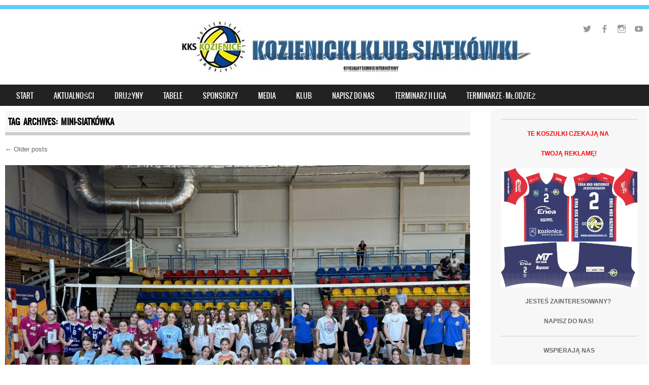

--- FILE ---
content_type: text/html; charset=UTF-8
request_url: http://kkskozienice.pl/?tag=mini-siatkowka
body_size: 11539
content:
<!DOCTYPE html>
<!--[if IE 8]>
<html id="ie8" lang="pl-PL">
<![endif]-->
<!--[if !(IE 8) ]><!-->
<html lang="pl-PL">
<!--<![endif]-->
<head>
<meta charset="UTF-8" />
<meta name="viewport" content="width=device-width" />

<link rel="profile" href="http://gmpg.org/xfn/11" />
<link rel="pingback" href="http://kkskozienice.pl/xmlrpc.php" />
<!--[if lt IE 9]>
<script src="http://kkskozienice.pl/wp-content/themes/sporty/js/html5.js" type="text/javascript"></script>
<![endif]-->


	<!-- This site is optimized with the Yoast SEO plugin v15.2 - https://yoast.com/wordpress/plugins/seo/ -->
	<title>Archiwa: mini-siatkówka -</title>
	<meta name="robots" content="index, follow, max-snippet:-1, max-image-preview:large, max-video-preview:-1" />
	<link rel="canonical" href="https://kkskozienice.pl/?tag=mini-siatkowka" />
	<link rel="next" href="https://kkskozienice.pl/?tag=mini-siatkowka&#038;page=2" />
	<meta property="og:locale" content="pl_PL" />
	<meta property="og:type" content="article" />
	<meta property="og:title" content="Archiwa: mini-siatkówka -" />
	<meta property="og:url" content="https://kkskozienice.pl/?tag=mini-siatkowka" />
	<meta property="og:image" content="http://kkskozienice.pl/wp-content/uploads/2019/10/kks-grupa.jpg" />
	<meta property="og:image:width" content="1875" />
	<meta property="og:image:height" content="1035" />
	<meta name="twitter:card" content="summary_large_image" />
	<meta name="twitter:site" content="@KKSKozienice" />
	<script type="application/ld+json" class="yoast-schema-graph">{"@context":"https://schema.org","@graph":[{"@type":"WebSite","@id":"http://kkskozienice.pl/#website","url":"http://kkskozienice.pl/","name":"","description":"","potentialAction":[{"@type":"SearchAction","target":"http://kkskozienice.pl/?s={search_term_string}","query-input":"required name=search_term_string"}],"inLanguage":"pl-PL"},{"@type":"CollectionPage","@id":"https://kkskozienice.pl/?tag=mini-siatkowka#webpage","url":"https://kkskozienice.pl/?tag=mini-siatkowka","name":"Archiwa: mini-siatk\u00f3wka -","isPartOf":{"@id":"http://kkskozienice.pl/#website"},"inLanguage":"pl-PL","potentialAction":[{"@type":"ReadAction","target":["https://kkskozienice.pl/?tag=mini-siatkowka"]}]}]}</script>
	<!-- / Yoast SEO plugin. -->


<link rel='dns-prefetch' href='//s.w.org' />
<link rel="alternate" type="application/rss+xml" title=" &raquo; Kanał z wpisami" href="http://kkskozienice.pl" />
<link rel="alternate" type="application/rss+xml" title=" &raquo; Kanał z komentarzami" href="http://kkskozienice.pl/?feed=comments-rss2" />
<link rel="alternate" type="application/rss+xml" title=" &raquo; Kanał z wpisami otagowanymi jako mini-siatkówka" href="http://kkskozienice.pl/?feed=rss2&#038;tag=mini-siatkowka" />
<!-- This site uses the Google Analytics by MonsterInsights plugin v7.12.3 - Using Analytics tracking - https://www.monsterinsights.com/ -->
<script type="text/javascript" data-cfasync="false">
    (window.gaDevIds=window.gaDevIds||[]).push("dZGIzZG");
	var mi_version         = '7.12.3';
	var mi_track_user      = true;
	var mi_no_track_reason = '';
	
	var disableStr = 'ga-disable-UA-149841958-1';

	/* Function to detect opted out users */
	function __gaTrackerIsOptedOut() {
		return document.cookie.indexOf(disableStr + '=true') > -1;
	}

	/* Disable tracking if the opt-out cookie exists. */
	if ( __gaTrackerIsOptedOut() ) {
		window[disableStr] = true;
	}

	/* Opt-out function */
	function __gaTrackerOptout() {
	  document.cookie = disableStr + '=true; expires=Thu, 31 Dec 2099 23:59:59 UTC; path=/';
	  window[disableStr] = true;
	}

	if ( 'undefined' === typeof gaOptout ) {
		function gaOptout() {
			__gaTrackerOptout();
		}
	}
	
	if ( mi_track_user ) {
		(function(i,s,o,g,r,a,m){i['GoogleAnalyticsObject']=r;i[r]=i[r]||function(){
			(i[r].q=i[r].q||[]).push(arguments)},i[r].l=1*new Date();a=s.createElement(o),
			m=s.getElementsByTagName(o)[0];a.async=1;a.src=g;m.parentNode.insertBefore(a,m)
		})(window,document,'script','//www.google-analytics.com/analytics.js','__gaTracker');

		__gaTracker('create', 'UA-149841958-1', 'auto');
		__gaTracker('set', 'forceSSL', true);
		__gaTracker('require', 'displayfeatures');
		__gaTracker('require', 'linkid', 'linkid.js');
		__gaTracker('send','pageview');
	} else {
		console.log( "" );
		(function() {
			/* https://developers.google.com/analytics/devguides/collection/analyticsjs/ */
			var noopfn = function() {
				return null;
			};
			var noopnullfn = function() {
				return null;
			};
			var Tracker = function() {
				return null;
			};
			var p = Tracker.prototype;
			p.get = noopfn;
			p.set = noopfn;
			p.send = noopfn;
			var __gaTracker = function() {
				var len = arguments.length;
				if ( len === 0 ) {
					return;
				}
				var f = arguments[len-1];
				if ( typeof f !== 'object' || f === null || typeof f.hitCallback !== 'function' ) {
					console.log( 'Not running function __gaTracker(' + arguments[0] + " ....) because you are not being tracked. " + mi_no_track_reason );
					return;
				}
				try {
					f.hitCallback();
				} catch (ex) {

				}
			};
			__gaTracker.create = function() {
				return new Tracker();
			};
			__gaTracker.getByName = noopnullfn;
			__gaTracker.getAll = function() {
				return [];
			};
			__gaTracker.remove = noopfn;
			window['__gaTracker'] = __gaTracker;
					})();
		}
</script>
<!-- / Google Analytics by MonsterInsights -->
		<script type="text/javascript">
			window._wpemojiSettings = {"baseUrl":"https:\/\/s.w.org\/images\/core\/emoji\/13.0.0\/72x72\/","ext":".png","svgUrl":"https:\/\/s.w.org\/images\/core\/emoji\/13.0.0\/svg\/","svgExt":".svg","source":{"concatemoji":"http:\/\/kkskozienice.pl\/wp-includes\/js\/wp-emoji-release.min.js?ver=5.5.1"}};
			!function(e,a,t){var r,n,o,i,p=a.createElement("canvas"),s=p.getContext&&p.getContext("2d");function c(e,t){var a=String.fromCharCode;s.clearRect(0,0,p.width,p.height),s.fillText(a.apply(this,e),0,0);var r=p.toDataURL();return s.clearRect(0,0,p.width,p.height),s.fillText(a.apply(this,t),0,0),r===p.toDataURL()}function l(e){if(!s||!s.fillText)return!1;switch(s.textBaseline="top",s.font="600 32px Arial",e){case"flag":return!c([127987,65039,8205,9895,65039],[127987,65039,8203,9895,65039])&&(!c([55356,56826,55356,56819],[55356,56826,8203,55356,56819])&&!c([55356,57332,56128,56423,56128,56418,56128,56421,56128,56430,56128,56423,56128,56447],[55356,57332,8203,56128,56423,8203,56128,56418,8203,56128,56421,8203,56128,56430,8203,56128,56423,8203,56128,56447]));case"emoji":return!c([55357,56424,8205,55356,57212],[55357,56424,8203,55356,57212])}return!1}function d(e){var t=a.createElement("script");t.src=e,t.defer=t.type="text/javascript",a.getElementsByTagName("head")[0].appendChild(t)}for(i=Array("flag","emoji"),t.supports={everything:!0,everythingExceptFlag:!0},o=0;o<i.length;o++)t.supports[i[o]]=l(i[o]),t.supports.everything=t.supports.everything&&t.supports[i[o]],"flag"!==i[o]&&(t.supports.everythingExceptFlag=t.supports.everythingExceptFlag&&t.supports[i[o]]);t.supports.everythingExceptFlag=t.supports.everythingExceptFlag&&!t.supports.flag,t.DOMReady=!1,t.readyCallback=function(){t.DOMReady=!0},t.supports.everything||(n=function(){t.readyCallback()},a.addEventListener?(a.addEventListener("DOMContentLoaded",n,!1),e.addEventListener("load",n,!1)):(e.attachEvent("onload",n),a.attachEvent("onreadystatechange",function(){"complete"===a.readyState&&t.readyCallback()})),(r=t.source||{}).concatemoji?d(r.concatemoji):r.wpemoji&&r.twemoji&&(d(r.twemoji),d(r.wpemoji)))}(window,document,window._wpemojiSettings);
		</script>
		<style type="text/css">
img.wp-smiley,
img.emoji {
	display: inline !important;
	border: none !important;
	box-shadow: none !important;
	height: 1em !important;
	width: 1em !important;
	margin: 0 .07em !important;
	vertical-align: -0.1em !important;
	background: none !important;
	padding: 0 !important;
}
</style>
	<link rel='stylesheet' id='wp-block-library-css'  href='http://kkskozienice.pl/wp-includes/css/dist/block-library/style.min.css?ver=5.5.1' type='text/css' media='all' />
<link rel='stylesheet' id='contact-form-7-css'  href='http://kkskozienice.pl/wp-content/plugins/contact-form-7/includes/css/styles.css?ver=5.2.2' type='text/css' media='all' />
<link rel='stylesheet' id='sow-carousel-basic-css'  href='http://kkskozienice.pl/wp-content/plugins/so-widgets-bundle/widgets/post-carousel/css/style.css?ver=1.17.8' type='text/css' media='all' />
<link rel='stylesheet' id='slick-css'  href='http://kkskozienice.pl/wp-content/plugins/so-widgets-bundle/css/lib/slick.css?ver=1.8.1' type='text/css' media='all' />
<link rel='stylesheet' id='sow-post-carousel-default-cea027ed113e-css'  href='http://kkskozienice.pl/wp-content/uploads/siteorigin-widgets/sow-post-carousel-default-cea027ed113e.css?ver=5.5.1' type='text/css' media='all' />
<link rel='stylesheet' id='dashicons-css'  href='http://kkskozienice.pl/wp-includes/css/dashicons.min.css?ver=5.5.1' type='text/css' media='all' />
<link rel='stylesheet' id='sportspress-general-css'  href='//kkskozienice.pl/wp-content/plugins/sportspress/assets/css/sportspress.css?ver=2.7.4' type='text/css' media='all' />
<link rel='stylesheet' id='sportspress-icons-css'  href='//kkskozienice.pl/wp-content/plugins/sportspress/assets/css/icons.css?ver=2.7' type='text/css' media='all' />
<link rel='stylesheet' id='style-css'  href='http://kkskozienice.pl/wp-content/themes/sporty/style.css?ver=1.8.2' type='text/css' media='all' />
<link rel='stylesheet' id='flexslider-css'  href='http://kkskozienice.pl/wp-content/themes/sporty/js/flexslider.css?ver=1.8.2' type='text/css' media='all' />
<link rel='stylesheet' id='lightboxStyle-css'  href='http://kkskozienice.pl/wp-content/plugins/lightbox-plus/css/shadowed/colorbox.min.css?ver=2.7.2' type='text/css' media='screen' />
<style type="text/css"></style><script type='text/javascript' id='monsterinsights-frontend-script-js-extra'>
/* <![CDATA[ */
var monsterinsights_frontend = {"js_events_tracking":"true","download_extensions":"doc,pdf,ppt,zip,xls,docx,pptx,xlsx","inbound_paths":"[{\"path\":\"\\\/go\\\/\",\"label\":\"affiliate\"},{\"path\":\"\\\/recommend\\\/\",\"label\":\"affiliate\"}]","home_url":"http:\/\/kkskozienice.pl","hash_tracking":"false"};
/* ]]> */
</script>
<script type='text/javascript' src='http://kkskozienice.pl/wp-content/plugins/google-analytics-for-wordpress/assets/js/frontend.min.js?ver=7.12.3' id='monsterinsights-frontend-script-js'></script>
<script type='text/javascript' src='http://kkskozienice.pl/wp-includes/js/jquery/jquery.js?ver=1.12.4-wp' id='jquery-core-js'></script>
<script type='text/javascript' src='http://kkskozienice.pl/wp-content/plugins/so-widgets-bundle/js/lib/slick.min.js?ver=1.8.1' id='slick-js'></script>
<script type='text/javascript' src='http://kkskozienice.pl/wp-content/themes/sporty/js/jquery.flexslider-min.js?ver=5.5.1' id='flexslider-js'></script>
<script type='text/javascript' src='http://kkskozienice.pl/wp-content/themes/sporty/js/flexslider-init.js?ver=5.5.1' id='flexslider-init-js'></script>
<script type='text/javascript' src='http://kkskozienice.pl/wp-content/themes/sporty/js/keyboard-image-navigation.js?ver=20120203' id='keyboard-image-navigation-js'></script>
<link rel="https://api.w.org/" href="http://kkskozienice.pl/index.php?rest_route=/" /><link rel="alternate" type="application/json" href="http://kkskozienice.pl/index.php?rest_route=/wp/v2/tags/50" /><link rel="EditURI" type="application/rsd+xml" title="RSD" href="http://kkskozienice.pl/xmlrpc.php?rsd" />
<link rel="wlwmanifest" type="application/wlwmanifest+xml" href="http://kkskozienice.pl/wp-includes/wlwmanifest.xml" /> 
<meta name="generator" content="WordPress 5.5.1" />
<meta name="generator" content="SportsPress 2.7.4" />

	<link rel="stylesheet" href="http://kkskozienice.pl/wp-content/themes/sporty/css/sky_blue_light.css" type="text/css" media="screen">
  <style rel="stylesheet" id="customizer-css">
            #wrap, #main,
        .main-navigation,
        .site-title,
        .site-description,
        .site-footer,
        #masthead-wrap,
        .flex-container {
          max-width: 1450px;
        }
      </style>


	<style type="text/css">
			.site-title,
		.site-description {
			position: absolute !important;
			clip: rect(1px 1px 1px 1px); /* IE6, IE7 */
			clip: rect(1px, 1px, 1px, 1px);
		}
		.site-header hgroup {
			background: none;
			padding: 0;
		}
		</style>
	<style type="text/css" id="custom-background-css">
body.custom-background { background-color: #ffffff; }
</style>
	<link rel="icon" href="http://kkskozienice.pl/wp-content/uploads/2016/02/cropped-jkvbknm-1-32x32.png" sizes="32x32" />
<link rel="icon" href="http://kkskozienice.pl/wp-content/uploads/2016/02/cropped-jkvbknm-1-192x192.png" sizes="192x192" />
<link rel="apple-touch-icon" href="http://kkskozienice.pl/wp-content/uploads/2016/02/cropped-jkvbknm-1-180x180.png" />
<meta name="msapplication-TileImage" content="http://kkskozienice.pl/wp-content/uploads/2016/02/cropped-jkvbknm-1-270x270.png" />
<style id="tt-easy-google-font-styles" type="text/css">p { font-family: 'Arial'; font-style: normal; font-weight: 400; text-decoration: none; text-transform: none; }
h1 { font-family: 'Arial'; font-style: normal; font-weight: 700; text-decoration: none; border-top-style: none; }
h2 { font-family: 'Arial'; font-style: normal; font-weight: 700; text-decoration: none; text-transform: none; }
h3 { font-family: 'Arial'; font-style: normal; font-weight: 400; text-transform: none; }
h4 { font-family: 'Arial'; font-style: normal; font-weight: 700; text-decoration: none; text-transform: none; }
h5 { font-family: 'Arial'; font-style: normal; font-weight: 400; text-transform: none; }
h6 { font-family: 'Arial'; font-style: normal; font-weight: 400; text-transform: none; }
</style></head>

<body class="archive tag tag-mini-siatkowka tag-50 custom-background">
<div id="wrap">
<div id="page" class="hfeed site">
	<header id="masthead" class="site-header" role="banner">

	
	<ul class="social-media">
					<li><a href="https://twitter.com/KKSKozienice"  class="genericon genericon-twitter" target="_blank"></a></li>
				
					<li><a href="https://www.facebook.com/EneaKksKozienice" class="genericon genericon-facebook-alt" target="_blank"></a></li>
				
		        
        			<li><a href="https://www.instagram.com/eneakkskozienice/" class="genericon genericon-instagram-alt" target="_blank"></a></li>
				
				
				
				
					<li><a href="https://www.youtube.com/user/KDKimBK/search?query=kks+kozienice" class="genericon genericon-youtube" target="_blank"></a></li>
				
				
			
		
		
		
	</ul><!-- #social-icons-->    <div class="site-logo">
        <a href="http://kkskozienice.pl/" title="" rel="home"><img src="http://kkskozienice.pl/wp-content/uploads/2021/09/Bez-tytulu-7.jpg" alt=""></a>
    </div>
<!-- <div class="sponsor-block">
		<a href="http://kkskozienice.pl/" title="" rel="home"><img src="http://kkskozienice.pl/wp-content/uploads/2021/09/Bez-tytulu-7.jpg" alt=""></a>
</div> -->
<nav role="navigation" class="site-navigation main-navigation">
			<h1 class="assistive-text">Menu</h1>
			<div class="assistive-text skip-link"><a href="#content" title="Skip to content">Skip to content</a></div>

			<div class="menu-menu-container"><ul id="menu-menu" class="menu"><li id="menu-item-63" class="menu-item menu-item-type-post_type menu-item-object-page menu-item-home menu-item-63"><a href="http://kkskozienice.pl/">START</a></li>
<li id="menu-item-3831" class="menu-item menu-item-type-post_type menu-item-object-page menu-item-3831"><a href="http://kkskozienice.pl/?page_id=3778">Aktualności</a></li>
<li id="menu-item-221" class="menu-item menu-item-type-post_type menu-item-object-page menu-item-has-children menu-item-221"><a href="http://kkskozienice.pl/?page_id=49">DRUŻYNY</a>
<ul class="sub-menu">
	<li id="menu-item-9471" class="menu-item menu-item-type-post_type menu-item-object-sp_list menu-item-9471"><a href="http://kkskozienice.pl/?sp_list=enea-kks-kozienice-2024-25">Enea KKS Kozienice 2025/26</a></li>
</ul>
</li>
<li id="menu-item-304" class="menu-item menu-item-type-post_type menu-item-object-page menu-item-304"><a href="http://kkskozienice.pl/?page_id=303">TABELE</a></li>
<li id="menu-item-258" class="menu-item menu-item-type-post_type menu-item-object-page menu-item-258"><a href="http://kkskozienice.pl/?page_id=257">SPONSORZY</a></li>
<li id="menu-item-80" class="menu-item menu-item-type-post_type menu-item-object-page menu-item-80"><a href="http://kkskozienice.pl/?page_id=79">MEDIA</a></li>
<li id="menu-item-61" class="menu-item menu-item-type-post_type menu-item-object-page menu-item-61"><a href="http://kkskozienice.pl/?page_id=54">KLUB</a></li>
<li id="menu-item-292" class="menu-item menu-item-type-post_type menu-item-object-page menu-item-292"><a href="http://kkskozienice.pl/?page_id=291">NAPISZ DO NAS</a></li>
<li id="menu-item-1484" class="menu-item menu-item-type-post_type menu-item-object-page menu-item-1484"><a href="http://kkskozienice.pl/?page_id=1483">TERMINARZ II LIGA</a></li>
<li id="menu-item-3998" class="menu-item menu-item-type-post_type menu-item-object-page menu-item-3998"><a href="http://kkskozienice.pl/?page_id=3997">Terminarze – młodzież</a></li>
</ul></div>		</nav><!-- .site-navigation .main-navigation -->

		

	</header><!-- #masthead .site-header -->
	<div id="main" class="site-main">

		<section id="primary" class="content-area">
			<div id="content" class="site-content" role="main">

			
				<header class="page-header">
					<h1 class="page-title">
						Tag Archives: <span>mini-siatkówka</span>					</h1>
									</header><!-- .page-header -->

					<nav role="navigation" id="nav-above" class="site-navigation paging-navigation">
		<h1 class="assistive-text">Post navigation</h1>

	
				<div class="nav-previous"><a href="http://kkskozienice.pl/?tag=mini-siatkowka&#038;paged=2" ><span class="meta-nav">&larr;</span> Older posts</a></div>
		
		
	
	</nav><!-- #nav-above -->
	
								
					
<article id="post-9220" class="post-9220 post type-post status-publish format-standard has-post-thumbnail hentry category-uncategorized tag-kadetki tag-liga-kadetek tag-liga-mlodziczek tag-mini-siatkowka tag-mlodykks tag-mlodziczki">
<div class="blog-image">
				<img alt="post" class="imagerct" src="http://kkskozienice.pl/wp-content/uploads/2024/05/30ecbe94-029f-4a62-8760-30d34f5eac7f.jpg">    </div>
	<header class="entry-header">
		<h1 class="entry-title"><a href="http://kkskozienice.pl/?p=9220" title="Permalink to (Zdjęcia) Rozgrywki młodzieżowe. Sezon 2023/24 dobiega końca" rel="bookmark">(Zdjęcia) Rozgrywki młodzieżowe. Sezon 2023/24 dobiega końca</a></h1>

				<div class="entry-meta">
			Posted on <a href="http://kkskozienice.pl/?p=9220" title="13:22" rel="bookmark"><time class="entry-date" datetime="2024-05-20T13:22:00+00:00" pubdate>20 maja 2024</time></a><span class="byline"> by <span class="author vcard"><a class="url fn n" href="http://kkskozienice.pl/?author=1" title="View all posts by kkskozienice" rel="author">kkskozienice</a></span></span>		</div><!-- .entry-meta -->
			</header><!-- .entry-header -->

		<div class="entry-content">
		<h4 style="text-align: justify;"><strong>To były aktywne miesiące dla młodych zawodniczek Enei KKS-u Kozienice. Na naszej stronie podsumowujemy ich siatkarskie zmagania, przede wszystkim ligowe. &nbsp;</strong></h4>
<p> <a href="http://kkskozienice.pl/?p=9220#more-9220" class="more-link">Continue reading <span class="meta-nav">&rarr;</span></a></p>
			</div><!-- .entry-content -->
	
	<footer class="entry-meta">
					
						<span class="sep"> | </span>
			<span class="tag-links">
				Tagged <a href="http://kkskozienice.pl/?tag=kadetki" rel="tag">kadetki</a>, <a href="http://kkskozienice.pl/?tag=liga-kadetek" rel="tag">liga kadetek</a>, <a href="http://kkskozienice.pl/?tag=liga-mlodziczek" rel="tag">liga młodziczek</a>, <a href="http://kkskozienice.pl/?tag=mini-siatkowka" rel="tag">mini-siatkówka</a>, <a href="http://kkskozienice.pl/?tag=mlodykks" rel="tag">młodykks</a>, <a href="http://kkskozienice.pl/?tag=mlodziczki" rel="tag">młodziczki</a>			</span>
					
		
			</footer><!-- .entry-meta -->
</article><!-- #post-9220 -->

				
					
<article id="post-8923" class="post-8923 post type-post status-publish format-standard has-post-thumbnail hentry category-uncategorized tag-mini-siatkowka">
<div class="blog-image">
				<img alt="post" class="imagerct" src="http://kkskozienice.pl/wp-content/uploads/2024/02/1.jpg">    </div>
	<header class="entry-header">
		<h1 class="entry-title"><a href="http://kkskozienice.pl/?p=8923" title="Permalink to Minisiatkówka. Tak sobie radziły nasze zespoły" rel="bookmark">Minisiatkówka. Tak sobie radziły nasze zespoły</a></h1>

				<div class="entry-meta">
			Posted on <a href="http://kkskozienice.pl/?p=8923" title="09:42" rel="bookmark"><time class="entry-date" datetime="2024-02-21T09:42:05+00:00" pubdate>21 lutego 2024</time></a><span class="byline"> by <span class="author vcard"><a class="url fn n" href="http://kkskozienice.pl/?author=1" title="View all posts by kkskozienice" rel="author">kkskozienice</a></span></span>		</div><!-- .entry-meta -->
			</header><!-- .entry-header -->

		<div class="entry-content">
		<h4 style="text-align: justify;"><strong>Za nami seria spotkań w ramach rozgrywek Mistrzostw Mazowsza w Minisiatkówce. W tegorocznych rozgrywkach KKS Kozienice reprezentuje kilka zespołów, złożonych z naszych młodych zawodniczek. Sprawdzamy, jak im poszło.</strong></h4>
<p style="text-align: center;"> <a href="http://kkskozienice.pl/?p=8923#more-8923" class="more-link">Continue reading <span class="meta-nav">&rarr;</span></a></p>
			</div><!-- .entry-content -->
	
	<footer class="entry-meta">
					
						<span class="sep"> | </span>
			<span class="tag-links">
				Tagged <a href="http://kkskozienice.pl/?tag=mini-siatkowka" rel="tag">mini-siatkówka</a>			</span>
					
		
			</footer><!-- .entry-meta -->
</article><!-- #post-8923 -->

				
					
<article id="post-8901" class="post-8901 post type-post status-publish format-standard has-post-thumbnail hentry category-uncategorized tag-mini-siatkowka">
<div class="blog-image">
				<img alt="post" class="imagerct" src="http://kkskozienice.pl/wp-content/uploads/2024/02/janek-top.jpg">    </div>
	<header class="entry-header">
		<h1 class="entry-title"><a href="http://kkskozienice.pl/?p=8901" title="Permalink to Ruszają Mistrzostwa Mazowsza w Minisiatkówce" rel="bookmark">Ruszają Mistrzostwa Mazowsza w Minisiatkówce</a></h1>

				<div class="entry-meta">
			Posted on <a href="http://kkskozienice.pl/?p=8901" title="12:11" rel="bookmark"><time class="entry-date" datetime="2024-02-04T12:11:55+00:00" pubdate>4 lutego 2024</time></a><span class="byline"> by <span class="author vcard"><a class="url fn n" href="http://kkskozienice.pl/?author=1" title="View all posts by kkskozienice" rel="author">kkskozienice</a></span></span>		</div><!-- .entry-meta -->
			</header><!-- .entry-header -->

		<div class="entry-content">
		<h4 style="text-align: justify;"><strong>Już w najbliższy weekend rozpocznie się rywalizacja o Mistrzostwo Mazowsza w Minsiatkówce. W sobotę, 10 lutego, zagrają „dwójki” i „trójki”, a w niedzielę rozegrany zostanie turniej rozstawieniowy „czwórek”.</strong></h4>
<p style="text-align: justify;"> <a href="http://kkskozienice.pl/?p=8901#more-8901" class="more-link">Continue reading <span class="meta-nav">&rarr;</span></a></p>
			</div><!-- .entry-content -->
	
	<footer class="entry-meta">
					
						<span class="sep"> | </span>
			<span class="tag-links">
				Tagged <a href="http://kkskozienice.pl/?tag=mini-siatkowka" rel="tag">mini-siatkówka</a>			</span>
					
		
			</footer><!-- .entry-meta -->
</article><!-- #post-8901 -->

				
					
<article id="post-7216" class="post-7216 post type-post status-publish format-standard has-post-thumbnail hentry category-uncategorized tag-kks-dziewczynki tag-mini-siatkowka tag-mlodykks">
<div class="blog-image">
				<img alt="post" class="imagerct" src="http://kkskozienice.pl/wp-content/uploads/2023/05/trojka1.jpg">    </div>
	<header class="entry-header">
		<h1 class="entry-title"><a href="http://kkskozienice.pl/?p=7216" title="Permalink to Trójka KKS-u w finale Mistrzostw Mazowsza!" rel="bookmark">Trójka KKS-u w finale Mistrzostw Mazowsza!</a></h1>

				<div class="entry-meta">
			Posted on <a href="http://kkskozienice.pl/?p=7216" title="14:23" rel="bookmark"><time class="entry-date" datetime="2023-05-18T14:23:10+00:00" pubdate>18 maja 2023</time></a><span class="byline"> by <span class="author vcard"><a class="url fn n" href="http://kkskozienice.pl/?author=1" title="View all posts by kkskozienice" rel="author">kkskozienice</a></span></span>		</div><!-- .entry-meta -->
			</header><!-- .entry-header -->

		<div class="entry-content">
		<h4 style="text-align: justify;"><strong>Trójka KKS-u świetnie zaprezentowała się w półfinałach Mistrzostw Mazowsza w Minisiatkówce, które rozegrano 14 maja w Mysiadle. Nasze dziewczęta wywalczyły awans do finału i są w gronie 12 najlepszych drużyn województwa.</strong></h4>
<p> <a href="http://kkskozienice.pl/?p=7216#more-7216" class="more-link">Continue reading <span class="meta-nav">&rarr;</span></a></p>
			</div><!-- .entry-content -->
	
	<footer class="entry-meta">
					
						<span class="sep"> | </span>
			<span class="tag-links">
				Tagged <a href="http://kkskozienice.pl/?tag=kks-dziewczynki" rel="tag">kks dziewczynki</a>, <a href="http://kkskozienice.pl/?tag=mini-siatkowka" rel="tag">mini-siatkówka</a>, <a href="http://kkskozienice.pl/?tag=mlodykks" rel="tag">młodykks</a>			</span>
					
		
			</footer><!-- .entry-meta -->
</article><!-- #post-7216 -->

				
					
<article id="post-7186" class="post-7186 post type-post status-publish format-standard has-post-thumbnail hentry category-uncategorized tag-mini-siatkowka tag-mlodykks tag-turnieje">
<div class="blog-image">
				<img alt="post" class="imagerct" src="http://kkskozienice.pl/wp-content/uploads/2023/04/trojka1.jpg">    </div>
	<header class="entry-header">
		<h1 class="entry-title"><a href="http://kkskozienice.pl/?p=7186" title="Permalink to Młode siatkarki KKS-u z awansem do półfinału Mistrzostw Mazowsza!" rel="bookmark">Młode siatkarki KKS-u z awansem do półfinału Mistrzostw Mazowsza!</a></h1>

				<div class="entry-meta">
			Posted on <a href="http://kkskozienice.pl/?p=7186" title="10:42" rel="bookmark"><time class="entry-date" datetime="2023-04-24T10:42:24+00:00" pubdate>24 kwietnia 2023</time></a><span class="byline"> by <span class="author vcard"><a class="url fn n" href="http://kkskozienice.pl/?author=1" title="View all posts by kkskozienice" rel="author">kkskozienice</a></span></span>		</div><!-- .entry-meta -->
			</header><!-- .entry-header -->

		<div class="entry-content">
		<h4 style="text-align: justify;"><strong>W niedzielę, 16 kwietnia, w Mysiadle rozegrano ostatni turniej eliminacyjny Mistrzostw Mazowsza w Minisiatkówce. Nasza „Trójka” przypieczętowała awans do półfinału.</strong></h4>
<p> <a href="http://kkskozienice.pl/?p=7186#more-7186" class="more-link">Continue reading <span class="meta-nav">&rarr;</span></a></p>
			</div><!-- .entry-content -->
	
	<footer class="entry-meta">
					
						<span class="sep"> | </span>
			<span class="tag-links">
				Tagged <a href="http://kkskozienice.pl/?tag=mini-siatkowka" rel="tag">mini-siatkówka</a>, <a href="http://kkskozienice.pl/?tag=mlodykks" rel="tag">młodykks</a>, <a href="http://kkskozienice.pl/?tag=turnieje" rel="tag">turnieje</a>			</span>
					
		
			</footer><!-- .entry-meta -->
</article><!-- #post-7186 -->

				
					
<article id="post-7072" class="post-7072 post type-post status-publish format-standard has-post-thumbnail hentry category-uncategorized tag-kks-dziewczynki tag-mini-siatkowka">
<div class="blog-image">
				<img alt="post" class="imagerct" src="http://kkskozienice.pl/wp-content/uploads/2023/04/siatkarki.jpg">    </div>
	<header class="entry-header">
		<h1 class="entry-title"><a href="http://kkskozienice.pl/?p=7072" title="Permalink to Mistrzostwa Mazowsza w Minisiatkówce. Nasze dziewczyny wysoko w rankingu!" rel="bookmark">Mistrzostwa Mazowsza w Minisiatkówce. Nasze dziewczyny wysoko w rankingu!</a></h1>

				<div class="entry-meta">
			Posted on <a href="http://kkskozienice.pl/?p=7072" title="07:31" rel="bookmark"><time class="entry-date" datetime="2023-04-06T07:31:16+00:00" pubdate>6 kwietnia 2023</time></a><span class="byline"> by <span class="author vcard"><a class="url fn n" href="http://kkskozienice.pl/?author=1" title="View all posts by kkskozienice" rel="author">kkskozienice</a></span></span>		</div><!-- .entry-meta -->
			</header><!-- .entry-header -->

		<div class="entry-content">
		<h4 style="text-align: justify;"><b>Jak informowaliśmy, w tym sezonie nasze najmłodsze siatkarki rywalizują w Mistrzostwach Mazowsza w Minisiatkówce. I robią to z sukcesami! Po trzech turniejach nasze dziewczyny zajmują bardzo wysokie miejsca w rankingu.</b></h4>
<p style="text-align: justify;"> <a href="http://kkskozienice.pl/?p=7072#more-7072" class="more-link">Continue reading <span class="meta-nav">&rarr;</span></a></p>
			</div><!-- .entry-content -->
	
	<footer class="entry-meta">
					
						<span class="sep"> | </span>
			<span class="tag-links">
				Tagged <a href="http://kkskozienice.pl/?tag=kks-dziewczynki" rel="tag">kks dziewczynki</a>, <a href="http://kkskozienice.pl/?tag=mini-siatkowka" rel="tag">mini-siatkówka</a>			</span>
					
		
			</footer><!-- .entry-meta -->
</article><!-- #post-7072 -->

				
					
<article id="post-7043" class="post-7043 post type-post status-publish format-standard has-post-thumbnail hentry category-uncategorized tag-kks-dziewczynki tag-mini-siatkowka tag-mlodykks tag-turnieje">
<div class="blog-image">
				<img alt="post" class="imagerct" src="http://kkskozienice.pl/wp-content/uploads/2023/03/top-1.jpg">    </div>
	<header class="entry-header">
		<h1 class="entry-title"><a href="http://kkskozienice.pl/?p=7043" title="Permalink to Udany weekend młodych siatkarek KKS-u! Seria zwycięstw" rel="bookmark">Udany weekend młodych siatkarek KKS-u! Seria zwycięstw</a></h1>

				<div class="entry-meta">
			Posted on <a href="http://kkskozienice.pl/?p=7043" title="10:41" rel="bookmark"><time class="entry-date" datetime="2023-03-28T10:41:19+00:00" pubdate>28 marca 2023</time></a><span class="byline"> by <span class="author vcard"><a class="url fn n" href="http://kkskozienice.pl/?author=1" title="View all posts by kkskozienice" rel="author">kkskozienice</a></span></span>		</div><!-- .entry-meta -->
			</header><!-- .entry-header -->

		<div class="entry-content">
		<h4 style="text-align: justify;"><strong>To był intensywny weekend dla młodych siatkarek Enei KKS-u Kozienice. Nasze dziewczęta grały na Wiosennym Turnieju z Eneą oraz na kolejnym turnieju Mistrzostw Mazowsza w Minisiatkówce. Podopieczne Janusza Rdułtowskiego wypadły wspaniale.</strong></h4>
<p> <a href="http://kkskozienice.pl/?p=7043#more-7043" class="more-link">Continue reading <span class="meta-nav">&rarr;</span></a></p>
			</div><!-- .entry-content -->
	
	<footer class="entry-meta">
					
						<span class="sep"> | </span>
			<span class="tag-links">
				Tagged <a href="http://kkskozienice.pl/?tag=kks-dziewczynki" rel="tag">kks dziewczynki</a>, <a href="http://kkskozienice.pl/?tag=mini-siatkowka" rel="tag">mini-siatkówka</a>, <a href="http://kkskozienice.pl/?tag=mlodykks" rel="tag">młodykks</a>, <a href="http://kkskozienice.pl/?tag=turnieje" rel="tag">turnieje</a>			</span>
					
		
			</footer><!-- .entry-meta -->
</article><!-- #post-7043 -->

				
					
<article id="post-6831" class="post-6831 post type-post status-publish format-standard has-post-thumbnail hentry category-uncategorized tag-mini-siatkowka tag-mlodykks">
<div class="blog-image">
				<img alt="post" class="imagerct" src="http://kkskozienice.pl/wp-content/uploads/2023/02/03-1.jpg">    </div>
	<header class="entry-header">
		<h1 class="entry-title"><a href="http://kkskozienice.pl/?p=6831" title="Permalink to Nasze najmłodsze zawodniczki rozpoczęły rywalizację" rel="bookmark">Nasze najmłodsze zawodniczki rozpoczęły rywalizację</a></h1>

				<div class="entry-meta">
			Posted on <a href="http://kkskozienice.pl/?p=6831" title="12:00" rel="bookmark"><time class="entry-date" datetime="2023-02-01T12:00:18+00:00" pubdate>1 lutego 2023</time></a><span class="byline"> by <span class="author vcard"><a class="url fn n" href="http://kkskozienice.pl/?author=1" title="View all posts by kkskozienice" rel="author">kkskozienice</a></span></span>		</div><!-- .entry-meta -->
			</header><!-- .entry-header -->

		<div class="entry-content">
		<h4 style="text-align: justify;"><strong>Ruszyły rozgrywki minisiatkówki na Mazowszu. W sobotę, 28 stycznia, w Mysiadle rozegrano turniej rozstawieniowy „Dwójek” i „Trójek”. Był to pierwszy z czterech zaplanowanych turniejów i nie mogło tam zabraknąć naszych młodych reprezentantek.</strong></h4>
<p> <a href="http://kkskozienice.pl/?p=6831#more-6831" class="more-link">Continue reading <span class="meta-nav">&rarr;</span></a></p>
			</div><!-- .entry-content -->
	
	<footer class="entry-meta">
					
						<span class="sep"> | </span>
			<span class="tag-links">
				Tagged <a href="http://kkskozienice.pl/?tag=mini-siatkowka" rel="tag">mini-siatkówka</a>, <a href="http://kkskozienice.pl/?tag=mlodykks" rel="tag">młodykks</a>			</span>
					
		
			</footer><!-- .entry-meta -->
</article><!-- #post-6831 -->

				
					
<article id="post-5547" class="post-5547 post type-post status-publish format-standard has-post-thumbnail hentry category-uncategorized tag-kks-dziewczynki tag-mini-siatkowka tag-turnieje">
<div class="blog-image">
				<img alt="post" class="imagerct" src="http://kkskozienice.pl/wp-content/uploads/2022/05/top-mlode.jpg">    </div>
	<header class="entry-header">
		<h1 class="entry-title"><a href="http://kkskozienice.pl/?p=5547" title="Permalink to Mistrzostwa Mazowsza w Mini-Siatkówce. Dobry występ dziewczyn w półfinałach" rel="bookmark">Mistrzostwa Mazowsza w Mini-Siatkówce. Dobry występ dziewczyn w półfinałach</a></h1>

				<div class="entry-meta">
			Posted on <a href="http://kkskozienice.pl/?p=5547" title="10:52" rel="bookmark"><time class="entry-date" datetime="2022-05-13T10:52:47+00:00" pubdate>13 maja 2022</time></a><span class="byline"> by <span class="author vcard"><a class="url fn n" href="http://kkskozienice.pl/?author=1" title="View all posts by kkskozienice" rel="author">kkskozienice</a></span></span>		</div><!-- .entry-meta -->
			</header><!-- .entry-header -->

		<div class="entry-content">
		<h4 style="text-align: justify;"><strong>Na etapie półfinałów siatkarki KKS-u zakończyły swój udział w Mistrzostwach Mazowsza w Minipiłce siatkowej w kategorii „dwójki”. Dziewczyny znalazły się w gronie 24 najlepszych zespołów na Mazowszu, co niewątpliwie jest ogromnym sukcesem (na starcie rozgrywek stanęło blisko 150 dwójek z województwa).</strong></h4>
<p> <a href="http://kkskozienice.pl/?p=5547#more-5547" class="more-link">Continue reading <span class="meta-nav">&rarr;</span></a></p>
			</div><!-- .entry-content -->
	
	<footer class="entry-meta">
					
						<span class="sep"> | </span>
			<span class="tag-links">
				Tagged <a href="http://kkskozienice.pl/?tag=kks-dziewczynki" rel="tag">kks dziewczynki</a>, <a href="http://kkskozienice.pl/?tag=mini-siatkowka" rel="tag">mini-siatkówka</a>, <a href="http://kkskozienice.pl/?tag=turnieje" rel="tag">turnieje</a>			</span>
					
		
			</footer><!-- .entry-meta -->
</article><!-- #post-5547 -->

				
					
<article id="post-5500" class="post-5500 post type-post status-publish format-standard has-post-thumbnail hentry category-uncategorized tag-kks-dziewczynki tag-mini-siatkowka">
<div class="blog-image">
				<img alt="post" class="imagerct" src="http://kkskozienice.pl/wp-content/uploads/2022/04/dwojki-foto.jpg">    </div>
	<header class="entry-header">
		<h1 class="entry-title"><a href="http://kkskozienice.pl/?p=5500" title="Permalink to Nasze siatkarki awansowały do półfinału!" rel="bookmark">Nasze siatkarki awansowały do półfinału!</a></h1>

				<div class="entry-meta">
			Posted on <a href="http://kkskozienice.pl/?p=5500" title="10:28" rel="bookmark"><time class="entry-date" datetime="2022-04-29T10:28:35+00:00" pubdate>29 kwietnia 2022</time></a><span class="byline"> by <span class="author vcard"><a class="url fn n" href="http://kkskozienice.pl/?author=1" title="View all posts by kkskozienice" rel="author">kkskozienice</a></span></span>		</div><!-- .entry-meta -->
			</header><!-- .entry-header -->

		<div class="entry-content">
		<h4 style="text-align: justify;"><strong>W niedzielę, 24 kwietnia, odbył się ostatni z trzech turniejów eliminacyjnych mini piłki siatkowej dziewcząt w kategorii „dwójek”. KKS po raz kolejny rywalizował w pierwszej lidze. Nasze dziewczęta, mimo silnej obsady, powalczyły i zapewniły sobie grę w Półfinałach Mistrzostw Mazowsza.</strong></h4>
<p> <a href="http://kkskozienice.pl/?p=5500#more-5500" class="more-link">Continue reading <span class="meta-nav">&rarr;</span></a></p>
			</div><!-- .entry-content -->
	
	<footer class="entry-meta">
					
						<span class="sep"> | </span>
			<span class="tag-links">
				Tagged <a href="http://kkskozienice.pl/?tag=kks-dziewczynki" rel="tag">kks dziewczynki</a>, <a href="http://kkskozienice.pl/?tag=mini-siatkowka" rel="tag">mini-siatkówka</a>			</span>
					
		
			</footer><!-- .entry-meta -->
</article><!-- #post-5500 -->

				
					<nav role="navigation" id="nav-below" class="site-navigation paging-navigation">
		<h1 class="assistive-text">Post navigation</h1>

	
				<div class="nav-previous"><a href="http://kkskozienice.pl/?tag=mini-siatkowka&#038;paged=2" ><span class="meta-nav">&larr;</span> Older posts</a></div>
		
		
	
	</nav><!-- #nav-below -->
	
			
			</div><!-- #content .site-content -->
		</section><!-- #primary .content-area -->

		<div id="secondary" class="widget-area" role="complementary">
						<aside id="black-studio-tinymce-3" class="widget widget_black_studio_tinymce"><div class="textwidget"><hr />
<p style="text-align: center;"><strong><span style="color: #ff0000;">TE KOSZULKI CZEKAJĄ NA </span></strong></p>
<p style="text-align: center;"><strong><span style="color: #ff0000;">TWOJĄ REKLAMĘ!</span></strong></p>

<a href="http://kkskozienice.pl/wp-content/uploads/2021/09/MITO-XL-KKS-KOZIENICE-komplet-PROJEKT-1.jpg"><img class="aligncenter wp-image-3916 " src="http://kkskozienice.pl/wp-content/uploads/2021/09/MITO-XL-KKS-KOZIENICE-komplet-PROJEKT-1-1024x894.jpg" alt="" width="493" height="431" /></a>
<p style="text-align: center;"><strong>JESTEŚ ZAINTERESOWANY? </strong></p>
<p style="text-align: center;"><strong>NAPISZ DO NAS!</strong></p>


<hr />
<p style="text-align: center;"><strong>WSPIERAJĄ NAS</strong></p>
<p style="text-align: center;"><a href="http://kkskozienice.pl/wp-content/uploads/2021/10/Webp.net-gifmaker-1.gif"><img class="aligncenter size-full wp-image-4337" src="http://kkskozienice.pl/wp-content/uploads/2021/10/Webp.net-gifmaker-1.gif" alt="" width="265" height="132" /></a></p>

<a href="https://www.enea.pl/pl/enea-wytwarzanie" target="_blank" rel="noopener"><img class="wp-image-1041 aligncenter" src="http://kkskozienice.pl/wp-content/uploads/2018/02/AZS-loga-sponsorów-enea-300x164.png" alt="" width="187" height="102" /></a>

<hr />
<p style="text-align: center;"><a href="http://kkskozienice.pl/wp-content/uploads/2021/07/PROPOZYCJA-WSPOLPRACY-KKS-KOZIENICE-2021_2022_.pdf" target="_blank" rel="noopener"><strong><span style="color: #3366ff;">PROPOZYCJA</span><span style="color: #3366ff;"> WSPÓŁPRACY</span><img class="alignnone wp-image-347 size-full" src="http://kkskozienice.pl/wp-content/uploads/2016/02/WYKRZYKNIK-e1455104228735.gif" alt="" width="10" height="26" /></strong></a></p>
<p style="text-align: center;"><strong><span style="color: #ff0000;">CHCESZ POMÓC?</span></strong></p>
<p style="text-align: center;"><strong><span style="color: #ff0000;">ZAPOZNAJ SIĘ Z NASZĄ PROPOZYCJĄ</span></strong></p></div></aside>		</div><!-- #secondary .widget-area -->

		<div id="tertiary" class="widget-area" role="supplementary">
						</div><!-- #tertiary .widget-area -->
	</div><!-- #main .site-main -->

	<footer id="colophon" class="site-footer" role="contentinfo">
    
    <div class="section group">
    
	<div class="col span_1_of_3">
    <div id="search-6" class="widget widget_search"><h4>SZUKAJ</h4>	<form method="get" id="searchform" action="http://kkskozienice.pl/" role="search">
		<label for="s" class="assistive-text">Search</label>
		<input type="text" class="field" name="s" value="" id="s" placeholder="Search &hellip;" />
		<input type="submit" class="submit" name="submit" id="searchsubmit" value="Search" />
	</form>
</div>  
		</div>
        
	<div class="col span_1_of_3">
	<div id="black-studio-tinymce-2" class="widget widget_black_studio_tinymce"><div class="textwidget"></div></div> 

	</div>
    
	<div class="col span_1_of_3">
	<div id="archives-7" class="widget widget_archive"><h4>ARCHIWUM</h4>		<label class="screen-reader-text" for="archives-dropdown-7">ARCHIWUM</label>
		<select id="archives-dropdown-7" name="archive-dropdown">
			
			<option value="">Wybierz miesiąc</option>
				<option value='http://kkskozienice.pl/?m=202601'> Styczeń 2026 &nbsp;(1)</option>
	<option value='http://kkskozienice.pl/?m=202512'> Grudzień 2025 &nbsp;(6)</option>
	<option value='http://kkskozienice.pl/?m=202511'> Listopad 2025 &nbsp;(9)</option>
	<option value='http://kkskozienice.pl/?m=202510'> Październik 2025 &nbsp;(9)</option>
	<option value='http://kkskozienice.pl/?m=202509'> Wrzesień 2025 &nbsp;(6)</option>
	<option value='http://kkskozienice.pl/?m=202508'> Sierpień 2025 &nbsp;(1)</option>
	<option value='http://kkskozienice.pl/?m=202507'> Lipiec 2025 &nbsp;(2)</option>
	<option value='http://kkskozienice.pl/?m=202506'> Czerwiec 2025 &nbsp;(2)</option>
	<option value='http://kkskozienice.pl/?m=202505'> Maj 2025 &nbsp;(3)</option>
	<option value='http://kkskozienice.pl/?m=202504'> Kwiecień 2025 &nbsp;(1)</option>
	<option value='http://kkskozienice.pl/?m=202503'> Marzec 2025 &nbsp;(8)</option>
	<option value='http://kkskozienice.pl/?m=202502'> Luty 2025 &nbsp;(4)</option>
	<option value='http://kkskozienice.pl/?m=202501'> Styczeń 2025 &nbsp;(7)</option>
	<option value='http://kkskozienice.pl/?m=202412'> Grudzień 2024 &nbsp;(6)</option>
	<option value='http://kkskozienice.pl/?m=202411'> Listopad 2024 &nbsp;(10)</option>
	<option value='http://kkskozienice.pl/?m=202410'> Październik 2024 &nbsp;(9)</option>
	<option value='http://kkskozienice.pl/?m=202409'> Wrzesień 2024 &nbsp;(9)</option>
	<option value='http://kkskozienice.pl/?m=202408'> Sierpień 2024 &nbsp;(4)</option>
	<option value='http://kkskozienice.pl/?m=202406'> Czerwiec 2024 &nbsp;(2)</option>
	<option value='http://kkskozienice.pl/?m=202405'> Maj 2024 &nbsp;(1)</option>
	<option value='http://kkskozienice.pl/?m=202404'> Kwiecień 2024 &nbsp;(6)</option>
	<option value='http://kkskozienice.pl/?m=202403'> Marzec 2024 &nbsp;(6)</option>
	<option value='http://kkskozienice.pl/?m=202402'> Luty 2024 &nbsp;(9)</option>
	<option value='http://kkskozienice.pl/?m=202401'> Styczeń 2024 &nbsp;(5)</option>
	<option value='http://kkskozienice.pl/?m=202312'> Grudzień 2023 &nbsp;(10)</option>
	<option value='http://kkskozienice.pl/?m=202311'> Listopad 2023 &nbsp;(11)</option>
	<option value='http://kkskozienice.pl/?m=202310'> Październik 2023 &nbsp;(13)</option>
	<option value='http://kkskozienice.pl/?m=202309'> Wrzesień 2023 &nbsp;(7)</option>
	<option value='http://kkskozienice.pl/?m=202308'> Sierpień 2023 &nbsp;(1)</option>
	<option value='http://kkskozienice.pl/?m=202307'> Lipiec 2023 &nbsp;(3)</option>
	<option value='http://kkskozienice.pl/?m=202306'> Czerwiec 2023 &nbsp;(3)</option>
	<option value='http://kkskozienice.pl/?m=202305'> Maj 2023 &nbsp;(3)</option>
	<option value='http://kkskozienice.pl/?m=202304'> Kwiecień 2023 &nbsp;(8)</option>
	<option value='http://kkskozienice.pl/?m=202303'> Marzec 2023 &nbsp;(8)</option>
	<option value='http://kkskozienice.pl/?m=202302'> Luty 2023 &nbsp;(7)</option>
	<option value='http://kkskozienice.pl/?m=202301'> Styczeń 2023 &nbsp;(8)</option>
	<option value='http://kkskozienice.pl/?m=202212'> Grudzień 2022 &nbsp;(4)</option>
	<option value='http://kkskozienice.pl/?m=202211'> Listopad 2022 &nbsp;(16)</option>
	<option value='http://kkskozienice.pl/?m=202210'> Październik 2022 &nbsp;(14)</option>
	<option value='http://kkskozienice.pl/?m=202209'> Wrzesień 2022 &nbsp;(7)</option>
	<option value='http://kkskozienice.pl/?m=202208'> Sierpień 2022 &nbsp;(1)</option>
	<option value='http://kkskozienice.pl/?m=202207'> Lipiec 2022 &nbsp;(4)</option>
	<option value='http://kkskozienice.pl/?m=202206'> Czerwiec 2022 &nbsp;(2)</option>
	<option value='http://kkskozienice.pl/?m=202205'> Maj 2022 &nbsp;(9)</option>
	<option value='http://kkskozienice.pl/?m=202204'> Kwiecień 2022 &nbsp;(9)</option>
	<option value='http://kkskozienice.pl/?m=202203'> Marzec 2022 &nbsp;(10)</option>
	<option value='http://kkskozienice.pl/?m=202202'> Luty 2022 &nbsp;(7)</option>
	<option value='http://kkskozienice.pl/?m=202201'> Styczeń 2022 &nbsp;(10)</option>
	<option value='http://kkskozienice.pl/?m=202112'> Grudzień 2021 &nbsp;(15)</option>
	<option value='http://kkskozienice.pl/?m=202111'> Listopad 2021 &nbsp;(23)</option>
	<option value='http://kkskozienice.pl/?m=202110'> Październik 2021 &nbsp;(29)</option>
	<option value='http://kkskozienice.pl/?m=202109'> Wrzesień 2021 &nbsp;(18)</option>
	<option value='http://kkskozienice.pl/?m=202108'> Sierpień 2021 &nbsp;(1)</option>
	<option value='http://kkskozienice.pl/?m=202107'> Lipiec 2021 &nbsp;(12)</option>
	<option value='http://kkskozienice.pl/?m=202106'> Czerwiec 2021 &nbsp;(1)</option>
	<option value='http://kkskozienice.pl/?m=202105'> Maj 2021 &nbsp;(3)</option>
	<option value='http://kkskozienice.pl/?m=202104'> Kwiecień 2021 &nbsp;(1)</option>
	<option value='http://kkskozienice.pl/?m=202103'> Marzec 2021 &nbsp;(7)</option>
	<option value='http://kkskozienice.pl/?m=202102'> Luty 2021 &nbsp;(4)</option>
	<option value='http://kkskozienice.pl/?m=202101'> Styczeń 2021 &nbsp;(9)</option>
	<option value='http://kkskozienice.pl/?m=202012'> Grudzień 2020 &nbsp;(11)</option>
	<option value='http://kkskozienice.pl/?m=202011'> Listopad 2020 &nbsp;(16)</option>
	<option value='http://kkskozienice.pl/?m=202010'> Październik 2020 &nbsp;(14)</option>
	<option value='http://kkskozienice.pl/?m=202009'> Wrzesień 2020 &nbsp;(12)</option>
	<option value='http://kkskozienice.pl/?m=202008'> Sierpień 2020 &nbsp;(1)</option>
	<option value='http://kkskozienice.pl/?m=202007'> Lipiec 2020 &nbsp;(2)</option>
	<option value='http://kkskozienice.pl/?m=202006'> Czerwiec 2020 &nbsp;(9)</option>
	<option value='http://kkskozienice.pl/?m=202005'> Maj 2020 &nbsp;(10)</option>
	<option value='http://kkskozienice.pl/?m=202003'> Marzec 2020 &nbsp;(6)</option>
	<option value='http://kkskozienice.pl/?m=202002'> Luty 2020 &nbsp;(5)</option>
	<option value='http://kkskozienice.pl/?m=202001'> Styczeń 2020 &nbsp;(7)</option>
	<option value='http://kkskozienice.pl/?m=201912'> Grudzień 2019 &nbsp;(9)</option>
	<option value='http://kkskozienice.pl/?m=201911'> Listopad 2019 &nbsp;(13)</option>
	<option value='http://kkskozienice.pl/?m=201910'> Październik 2019 &nbsp;(14)</option>
	<option value='http://kkskozienice.pl/?m=201909'> Wrzesień 2019 &nbsp;(10)</option>
	<option value='http://kkskozienice.pl/?m=201908'> Sierpień 2019 &nbsp;(5)</option>
	<option value='http://kkskozienice.pl/?m=201903'> Marzec 2019 &nbsp;(1)</option>
	<option value='http://kkskozienice.pl/?m=201902'> Luty 2019 &nbsp;(1)</option>
	<option value='http://kkskozienice.pl/?m=201810'> Październik 2018 &nbsp;(1)</option>
	<option value='http://kkskozienice.pl/?m=201803'> Marzec 2018 &nbsp;(3)</option>
	<option value='http://kkskozienice.pl/?m=201802'> Luty 2018 &nbsp;(2)</option>
	<option value='http://kkskozienice.pl/?m=201801'> Styczeń 2018 &nbsp;(2)</option>
	<option value='http://kkskozienice.pl/?m=201711'> Listopad 2017 &nbsp;(2)</option>
	<option value='http://kkskozienice.pl/?m=201710'> Październik 2017 &nbsp;(2)</option>
	<option value='http://kkskozienice.pl/?m=201709'> Wrzesień 2017 &nbsp;(1)</option>
	<option value='http://kkskozienice.pl/?m=201707'> Lipiec 2017 &nbsp;(3)</option>
	<option value='http://kkskozienice.pl/?m=201706'> Czerwiec 2017 &nbsp;(1)</option>
	<option value='http://kkskozienice.pl/?m=201705'> Maj 2017 &nbsp;(1)</option>
	<option value='http://kkskozienice.pl/?m=201703'> Marzec 2017 &nbsp;(3)</option>
	<option value='http://kkskozienice.pl/?m=201702'> Luty 2017 &nbsp;(2)</option>
	<option value='http://kkskozienice.pl/?m=201701'> Styczeń 2017 &nbsp;(2)</option>
	<option value='http://kkskozienice.pl/?m=201611'> Listopad 2016 &nbsp;(3)</option>
	<option value='http://kkskozienice.pl/?m=201610'> Październik 2016 &nbsp;(5)</option>
	<option value='http://kkskozienice.pl/?m=201609'> Wrzesień 2016 &nbsp;(2)</option>
	<option value='http://kkskozienice.pl/?m=201608'> Sierpień 2016 &nbsp;(3)</option>
	<option value='http://kkskozienice.pl/?m=201607'> Lipiec 2016 &nbsp;(1)</option>
	<option value='http://kkskozienice.pl/?m=201606'> Czerwiec 2016 &nbsp;(2)</option>
	<option value='http://kkskozienice.pl/?m=201605'> Maj 2016 &nbsp;(4)</option>
	<option value='http://kkskozienice.pl/?m=201604'> Kwiecień 2016 &nbsp;(3)</option>
	<option value='http://kkskozienice.pl/?m=201603'> Marzec 2016 &nbsp;(4)</option>
	<option value='http://kkskozienice.pl/?m=201602'> Luty 2016 &nbsp;(11)</option>

		</select>

<script type="text/javascript">
/* <![CDATA[ */
(function() {
	var dropdown = document.getElementById( "archives-dropdown-7" );
	function onSelectChange() {
		if ( dropdown.options[ dropdown.selectedIndex ].value !== '' ) {
			document.location.href = this.options[ this.selectedIndex ].value;
		}
	}
	dropdown.onchange = onSelectChange;
})();
/* ]]> */
</script>
			</div> 
	</div>
	</div>

		 <div class="site-info">
            <a href="http://www.templateexpress.com/sporty-theme/">
            Sporty free WordPress Sports Theme</a>
            Powered By WordPress 		</div><!-- .site-info -->
	</footer><!-- #colophon .site-footer -->
    <a href="#top" id="smoothup"></a>
</div><!-- #page .hfeed .site -->
</div><!-- end of wrapper -->
<!-- Lightbox Plus Colorbox v2.7.2/1.5.9 - 2013.01.24 - Message: 0-->
<script type="text/javascript">
jQuery(document).ready(function($){
  $("a[rel*=lightbox]").colorbox({initialWidth:"30%",initialHeight:"30%",maxWidth:"90%",maxHeight:"90%",opacity:0.8});
});
</script>
<script type='text/javascript' id='contact-form-7-js-extra'>
/* <![CDATA[ */
var wpcf7 = {"apiSettings":{"root":"http:\/\/kkskozienice.pl\/index.php?rest_route=\/contact-form-7\/v1","namespace":"contact-form-7\/v1"},"cached":"1"};
/* ]]> */
</script>
<script type='text/javascript' src='http://kkskozienice.pl/wp-content/plugins/contact-form-7/includes/js/scripts.js?ver=5.2.2' id='contact-form-7-js'></script>
<script type='text/javascript' id='sow-carousel-basic-js-extra'>
/* <![CDATA[ */
var carouselBreakpoints = {"tablet_landscape":"1366","tablet_portrait":"1025","mobile":"480"};
/* ]]> */
</script>
<script type='text/javascript' src='http://kkskozienice.pl/wp-content/plugins/so-widgets-bundle/widgets/post-carousel/js/carousel.min.js?ver=1.17.8' id='sow-carousel-basic-js'></script>
<script type='text/javascript' src='http://kkskozienice.pl/wp-content/plugins/sportspress/assets/js/jquery.dataTables.min.js?ver=1.10.4' id='jquery-datatables-js'></script>
<script type='text/javascript' id='sportspress-js-extra'>
/* <![CDATA[ */
var localized_strings = {"days":"dni","hrs":"godziny","mins":"minuty","secs":"sekundy","previous":"Poprzedni","next":"Dalej"};
/* ]]> */
</script>
<script type='text/javascript' src='http://kkskozienice.pl/wp-content/plugins/sportspress/assets/js/sportspress.js?ver=2.7.4' id='sportspress-js'></script>
<script type='text/javascript' src='http://kkskozienice.pl/wp-content/themes/sporty/js/small-menu.js?ver=20120207' id='small-menu-js'></script>
<script type='text/javascript' src='http://kkskozienice.pl/wp-content/themes/sporty/js/smoothscroll.js?ver=5.5.1' id='smoothup-js'></script>
<script type='text/javascript' src='http://kkskozienice.pl/wp-content/plugins/lightbox-plus/js/jquery.colorbox.1.5.9-min.js?ver=1.5.9' id='jquery-colorbox-js'></script>
<script type='text/javascript' src='http://kkskozienice.pl/wp-includes/js/wp-embed.min.js?ver=5.5.1' id='wp-embed-js'></script>

</body>
</html>

--- FILE ---
content_type: text/css
request_url: http://kkskozienice.pl/wp-content/themes/sporty/css/sky_blue_light.css
body_size: 610
content:
/**
 * @package sporty
 * @since sporty 1.0
 * inspired by: http://www.colourlovers.com/palette/59489/Kotaku
 *
 *
 */
#wrap {
	border-top: 8px solid #5CCDF9;
}

.main-navigation li.current_page_item, #main-navigation li.current-menu-parent,
.menu-top-menu-container .current-menu-item {
    background: #5CCDF9;
}
.main-navigation li:hover a{
	background-color: #5CCDF9;
}
.main-navigation > li > a, .main-navigation li.current_page_ancestor a {
	background-color: #5CCDF9;
}
.main-navigation li.current_page_item,  #main-navigation li.current-menu-parent{background: #5CCDF9;}
.main-navigation li.current_page_item:hover a,#main-navigation li.current_page_item:hover{background: #5CCDF9;}
.main-navigation li.current-menu-parent:hover > a{background: #5CCDF9!important;}
.main-navigation li.current-menu-parent ul.sub-menu li.current_page_item {background-color: #5CCDF9!important;}

.main-navigation ul ul li a:hover,#main-navigation ul ul li a:hover i, .main-navigation li.current-menu-parent ul.sub-menu li.current_page_item a   {
	color: #5CCDF9!important;
}

.sticky h1{
	border-bottom: 6px solid #5CCDF9;
}
.stickymore a:hover{
	color: #5CCDF9;
}
.featuretext_top {
	background-color: #5CCDF9;
}
.featuretext_top h3{
	color: #FFF;
}
.site-footer {
	border-top: 4px solid #5CCDF9;
}
.entry-content a, .entry-content a:visited, .entry-summary a, .entry-summary a:visited{
    color: #5CCDF9;
}

.main-small-navigation li:hover > a,
.main-small-navigation li.current_page_item a,
.main-small-navigation li.current-menu-item a,
.main-small-navigation ul ul a:hover {
	color: #5CCDF9;
}

.home_widget h4 {
    border-bottom: 7px solid #5CCDF9;
}
.widget-title {
    border-bottom: 7px solid #5CCDF9;
}
.flex-caption-title {
    border-bottom: 1px solid #5CCDF9;
}

.site-title a{
	color: #222;
}
.site-description {
	color: #5CCDF9;
}
header#masthead {
    background: #FFF;
}
.main-navigation {
    border-top: 0;
}
#wrap {
    background-color: #fff;
}


--- FILE ---
content_type: application/javascript
request_url: http://kkskozienice.pl/wp-content/plugins/so-widgets-bundle/widgets/post-carousel/js/carousel.min.js?ver=1.17.8
body_size: 1334
content:
var sowb=window.sowb||{};jQuery((function(i){sowb.setupCarousel=function(){i.fn.setSlideTo=function(e){$item=i(this);var s=$item.slick("slickGetOption","slidesToShow"),o=$item.slick("slickGetOption","slidesToScroll");$item.slick("slickSetOption","slidesToShow",1),$item.slick("slickSetOption","slidesToScroll",1),$item.slick("slickGoTo",e),$item.slick("slickSetOption","slidesToShow",s),$item.slick("slickSetOption","slidesToScroll",o)},i(".sow-carousel-wrapper").each((function(){var e=i(this),s=e.find(".sow-carousel-items");s.not(".slick-initialized").slick({arrows:!1,infinite:!1,rows:0,rtl:"rtl"==e.data("dir"),touchThreshold:20,variableWidth:!0,accessibility:!1,responsive:[{breakpoint:carouselBreakpoints.tablet_portrait,settings:{slidesToScroll:2,slidesToShow:2}},{breakpoint:carouselBreakpoints.mobile,settings:{slidesToScroll:1,slidesToShow:1}}]}),s.on("swipe",(function(i,s,o){e.parent().parent().find(".sow-carousel-"+("left"==o?"next":"prev")).trigger("touchend")})),e.parent().parent().find(".sow-carousel-previous, .sow-carousel-next").on("click touchend",(function(s,o){s.preventDefault();var t=e.find(".sow-carousel-items"),l=t.find(".sow-carousel-item").length,a=l===e.data("post-count"),n=Math.ceil(t.outerWidth()/t.find(".sow-carousel-item").outerWidth(!0)),c=l-n+1;if(!a&&t.slick("slickCurrentSlide")+n>=l-1&&!e.data("fetching")){e.data("fetching",!0);var r=e.data("page")+1;t.slick("slickAdd",'<div class="sow-carousel-item sow-carousel-loading"></div>'),i.get(e.data("ajax-url"),{action:"sow_carousel_load",paged:r,instance_hash:e.parent().parent().find('input[name="instance_hash"]').val()},(function(i,s){t.find(".sow-carousel-loading").remove(),t.slick("slickAdd",i.html),l=e.find(".sow-carousel-item").length,e.data("fetching",!1),e.data("page",r),o&&t.find('.sow-carousel-item[tabindex="0"]').trigger("focus")}))}i(this).hasClass("sow-carousel-next")?a&&t.slick("slickCurrentSlide")>=c?e.data("loop-posts-enabled")&&t.slick("slickGoTo",0):a&&t.slick("slickCurrentSlide")+n>=c?t.setSlideTo(c):t.slick("slickNext"):i(this).hasClass("sow-carousel-previous")&&(e.data("loop-posts-enabled")&&0==t.slick("slickCurrentSlide")?t.slick("slickGoTo",c):t.slick("slickPrev"))}))})),i(document).on("keydown",".sow-carousel-navigation a",(function(e){13!=e.keyCode&&32!=e.keyCode||(e.preventDefault(),i(this).click())})),i(document).on("keyup",".sow-carousel-item",(function(e){if(37==e.keyCode||39==e.keyCode){var s=i(this).parents(".sow-carousel-wrapper"),o=s.find(".sow-carousel-items"),t=o.find(".sow-carousel-item").length,l=i(this).data("slick-index"),a=t-(t===s.data("post-count")?0:1);if(37==e.keyCode)--l<0&&(l=a);else if(39==e.keyCode&&++l>=a){if(s.data("fetching"))return;s.parent().find(".sow-carousel-next").trigger("click",!0)}o.slick("slickGoTo",l,!0),s.find(".sow-carousel-item").prop("tabindex",-1),s.find('.sow-carousel-item[data-slick-index="'+l+'"]').trigger("focus").prop("tabindex",0)}})),i(window).on("resize load",(function(){i(".sow-carousel-wrapper").each((function(){var e=i(this),s=e.find(".sow-carousel-items"),o=Math.ceil(s.outerWidth()/s.find(".sow-carousel-item").outerWidth(!0)),t=e.parent().parent().find(".sow-carousel-navigation");o>=e.data("post-count")?(t.hide(),s.slick("slickSetOption","touchMove",!1),s.slick("slickSetOption","draggable",!1)):t.not(":visible")&&(t.show(),s.slick("slickSetOption","touchMove",!0),s.slick("slickSetOption","draggable",!0))})),window.matchMedia("(min-width: "+carouselBreakpoints.tablet_portrait+"px) and (max-width: "+carouselBreakpoints.tablet_landscape+"px) and (orientation: landscape)").matches&&(i(".sow-carousel-items").slick("slickSetOption","slidesToShow",3),i(".sow-carousel-items").slick("slickSetOption","slidesToScroll",3)),i(".sow-carousel-item:first-of-type").prop("tabindex",0)}))},sowb.setupCarousel(),i(sowb).on("setup_widgets",sowb.setupCarousel)})),window.sowb=sowb;